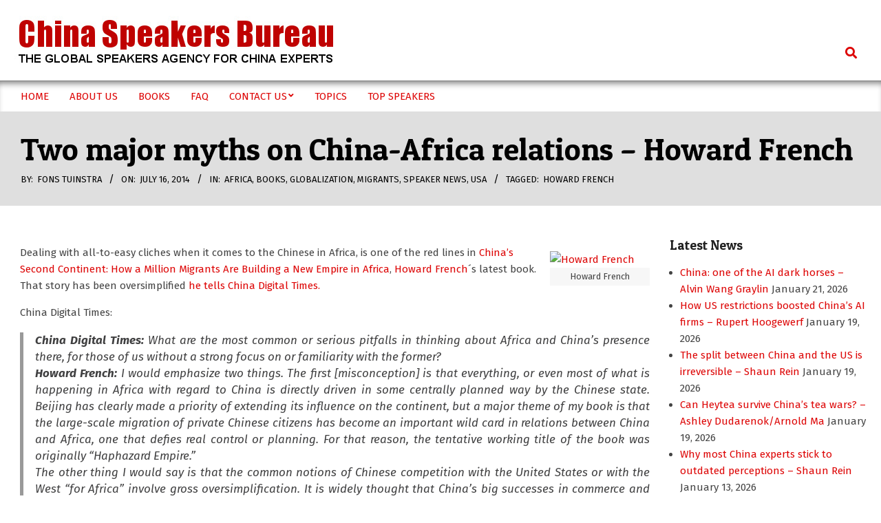

--- FILE ---
content_type: text/javascript
request_url: https://www.china-speakers-bureau.com/wp-content/themes/hoot-du/js/hoot.theme.min.js?ver=2.12.1
body_size: 763
content:
jQuery(document).ready(function(s){"use strict";var n,d,e,c,h,r,t;"undefined"==typeof hootData&&(window.hootData={}),void 0!==hootData.superfish&&"enable"!=hootData.superfish||void 0!==s.fn.superfish&&s(".sf-menu").superfish({delay:500,animation:{height:"show"},animationOut:{opacity:"hide"},speed:200,speedOut:"fast",disableHI:!1}),void 0!==hootData.menuToggle&&"enable"!=hootData.menuToggle||(n=s("html"),s("#wpadminbar").length&&n.addClass("has-adminbar"),s(".menu-toggle").click(function(e){e.preventDefault();var t=s(this),a=t.parent(),i=t.siblings(".menu-items"),e=a.is(".mobilemenu-fixed");t.toggleClass("active"),e?(n.toggleClass("fixedmenu-open"),a.toggleClass("mobilemenu-open"),t.is(".active")?(i.show().css("left","-"+i.outerWidth()+"px").animate({left:0},300),t.animate({left:i.width()+"px"},300)):(i.animate({left:"-"+i.outerWidth()+"px"},300,function(){i.hide()}),t.animate({left:"0"},300))):i.css("left","auto").slideToggle()}),s("body").click(function(e){n.is(".fixedmenu-open")&&!s(e.target).is(".nav-menu *, .nav-menu")&&s(".menu-toggle.active").click()})),d=document,e=s(".nav-menu"),c=e.find("input, a, button"),h=e.children(".menu-toggle"),r=e.find(".menu-items > li > a"),d.addEventListener("keydown",function(e){var t,a,i,s,n,o;window.matchMedia("(max-width: 969px)").matches&&(t=d.activeElement,a=h[0],i=h.is(".active"),s=c[c.length-1],r[0],n=9===e.keyCode,o=e.shiftKey,n&&!o&&s===t&&(e.preventDefault(),a.focus()),n&&o&&a===t&&i&&(e.preventDefault(),r.focus()))}),s(".js-search i.fa-search, .js-search .js-search-placeholder").each(function(){var e=s(this),t=e.parent(".searchform");e.on("click",function(){t.toggleClass("expand"),t.is(".expand")?(e.siblings("input.searchtext").focus(),t.closest(".js-search").addClass("hasexpand")):t.closest(".js-search").removeClass("hasexpand")})}),s(".js-search .searchtext").each(function(){var e=s(this),t=e.parent(".searchform");e.on({focus:function(){t.addClass("expand").closest(".js-search").addClass("hasexpand")},blur:function(){t.removeClass("expand").closest(".js-search").removeClass("hasexpand")}})}),void 0!==hootData.fitVids&&"enable"!=hootData.fitVids||jQuery.fn.fitVids&&s("#content").fitVids(),void 0!==hootData.stickySidebar&&"enable"!=hootData.stickySidebar||jQuery.fn.theiaStickySidebar&&s(".hoot-sticky-sidebar .main-content-grid > #content").length&&s(".hoot-sticky-sidebar .main-content-grid > .sidebar").length&&(t=10,s(".hoot-sticky-header #header").length&&(t=100),"undefined"!=typeof hootData&&void 0!==hootData.stickySidebarTop&&(t=hootData.stickySidebarTop),s("#content, #sidebar-primary, #sidebar-secondary").theiaStickySidebar({additionalMarginTop:t}))});